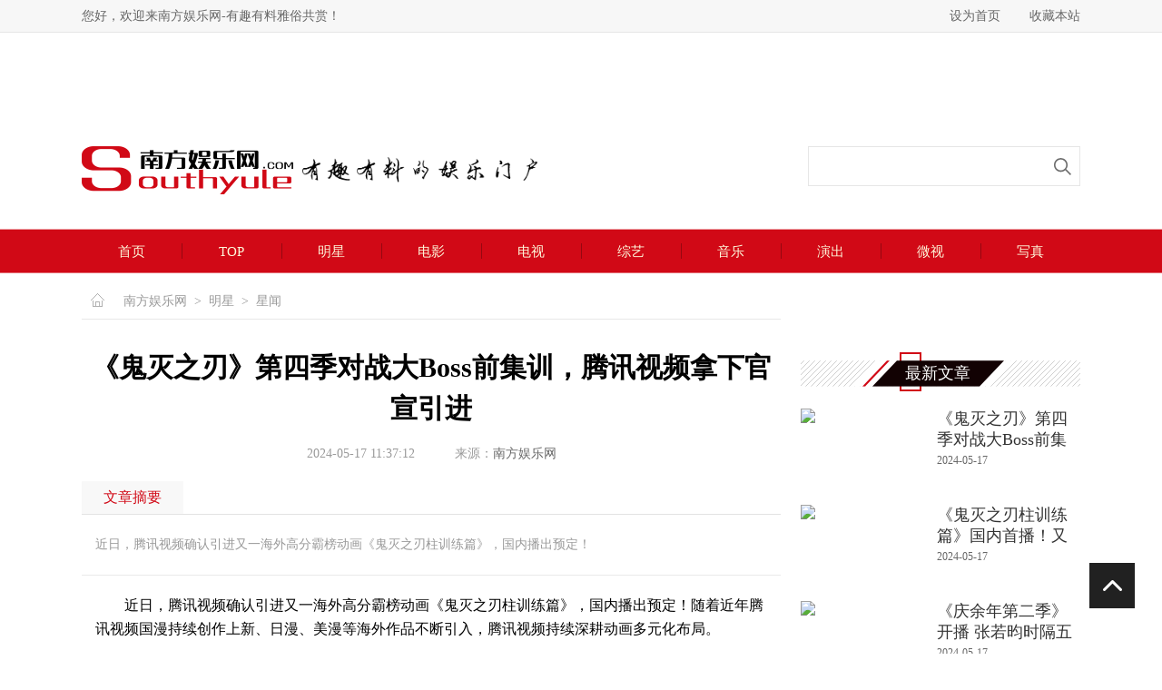

--- FILE ---
content_type: text/html
request_url: http://www.southyule.com/star/2024-05-17/56293.html
body_size: 15690
content:
<!doctype html>
<html>
<head>
<meta charset="utf-8">
<title>《鬼灭之刃》第四季对战大Boss前集训，腾讯视频拿下官宣引进 - 明星 - 南方娱乐网</title>

<meta name="keywords" content="鬼灭之刃" />
<meta name="description" content="近日，腾讯视频确认引进又一海外高分霸榜动画《鬼灭之刃柱训练篇》，国内播出预定！" />
<link href="/css/base.css" rel="stylesheet" type="text/css">
<link href="/css/main.css" rel="stylesheet" type="text/css">
<script type="text/javascript" src="/js/jquery-1.8.1.min.js"></script>
<script type="text/javascript" src="/js/jquery.SuperSlide.2.1.1.js"></script>
<SCRIPT LANGUAGE="JavaScript">
function mobile_device_detect(url)
{

        var thisOS=navigator.platform;

        var os=new Array("iPhone","iPod","iPad","android","Nokia","SymbianOS","Symbian","Windows Phone","Phone","Linux armv71","MAUI","UNTRUSTED/1.0","Windows CE","BlackBerry","IEMobile");

 for(var i=0;i<os.length;i++)
        {

 if(thisOS.match(os[i]))
        {   
  window.location=url;
 }
  
 }


 //因为相当部分的手机系统不知道信息,这里是做临时性特殊辨认
 if(navigator.platform.indexOf('iPad') != -1)
        {
  window.location=url;
 }

 //做这一部分是因为Android手机的内核也是Linux
 //但是navigator.platform显示信息不尽相同情况繁多,因此从浏览器下手，即用navigator.appVersion信息做判断
  var check = navigator.appVersion;

  if( check.match(/linux/i) )
          {
   //X11是UC浏览器的平台 ，如果有其他特殊浏览器也可以附加上条件
   if(check.match(/mobile/i) || check.match(/X11/i))
                 {
   window.location=url;
   }  
 }

 //类in_array函数
 Array.prototype.in_array = function(e)
 {
  for(i=0;i<this.length;i++)
  {
   if(this[i] == e)
   return true;
  }
  return false;
 }
} 

mobile_device_detect("http://m.southyule.com//star/2024-05-17/56293.html");

</SCRIPT>	
<script>
(function(){
    var bp = document.createElement('script');
    var curProtocol = window.location.protocol.split(':')[0];
    if (curProtocol === 'https'){
   bp.src = 'https://zz.bdstatic.com/linksubmit/push.js';
  }
  else{
  bp.src = 'http://push.zhanzhang.baidu.com/push.js';
  }
    var s = document.getElementsByTagName("script")[0];
    s.parentNode.insertBefore(bp, s);
})();
</script>
</head>

<body>
<div style="display:none"><script>
(function(){
   var src = (document.location.protocol == "http:") ? "http://js.passport.qihucdn.com/11.0.1.js?b94e660b1f9e17f21757cf0d588be5d2":"https://jspassport.ssl.qhimg.com/11.0.1.js?b94e660b1f9e17f21757cf0d588be5d2";
   document.write('<script src="' + src + '" id="sozz"></script>');
})();
</script></div>
  <script type="text/javascript">

function SetHome(obj,url){
    try{
        obj.style.behavior='url(#default#homepage)';
       obj.setHomePage(url);
   }catch(e){
       if(window.netscape){
          try{
              netscape.security.PrivilegeManager.enablePrivilege("UniversalXPConnect");
         }catch(e){
              alert("抱歉，此操作被浏览器拒绝！nn请在浏览器地址栏输入“about:config”并回车然后将[signed.applets.codebase_principal_support]设置为'true'");
          }
       }else{
        alert("抱歉，您所使用的浏览器无法完成此操作。您需要手动将【"+url+"】设置为首页。");
       }
  }
}
 
function AddFavorite(title, url) {
  try {
      window.external.addFavorite(url, title);
  }
catch (e) {
     try {
       window.sidebar.addPanel(title, url, "");
    }
     catch (e) {
         alert("抱歉，您所使用的浏览器无法完成此操作。加入收藏失败，请使用Ctrl+D进行添加");
     }
  }
}
</script>
 <script>
var _hmt = _hmt || [];
(function() {
  var hm = document.createElement("script");
  hm.src = "//hm.baidu.com/hm.js?6c7e9c06bd55253deda59b23f572f29b";
  var s = document.getElementsByTagName("script")[0]; 
  s.parentNode.insertBefore(hm, s);
})();
</script> 
  
    <div class="header">
        <div class="header-top">
            <div class="wrap clearfix">
                <div class="fl head-top-fl">您好，欢迎来南方娱乐网-有趣有料雅俗共赏！</div>
                <div class="fr head-top-fr">
                 <a href="javascript:void(0);" onclick="SetHome(this,'http://www.******.com');">设为首页</a>
<a href="javascript:void(0);" onclick="AddFavorite('我的网站',location.href)">收藏本站</a>
                </div>
            </div>
        </div>
        <div class="header-log">
            <div class="wrap">
                <div class="head-advert"><a href='/e/public/ClickAd?adid=4' target=_blank><img src='http://www.southyule.com/d/file/p/2017-10-10/735cc3584e5d246c485d625ec4778c69.png' border=0 width='1100' height='80' alt=''></a></div>
                <div class="head-cont clearfix">
                    <div class="head-logo fl" title="有趣有料的娱乐门户"><a href="/" class="logo" title="logo"><img src="/images/logo.png"></a><span><img src="/images/idx-logo.png"></span></div>
                    <div class="head-search fr">
                    <!--<form action="/e/search/index.php" method="post" name="searchform">
<input type="hidden" name="tempid" value="1" />    
<input type="hidden" name="classid" value="1,2,3,4,5,6,7">    
<input type="hidden" name="show" value="title,newstext,ftitle" />
<input name="keyboard" type="text"  class="txt-search" />
<input type="Submit" name="Submit" value=""  class="icon-search"/>
</form>-->
                      <form action="/e/sch/index.php" method="get" name="schform" id="schform">
          <input name="keyboard" type="text" class="txt-search" id="keyboard" size="30">
          <input type="submit" name="Submit" value="" class="icon-search">
</form>  
                    </div>
                    
                </div>
            </div>
        </div>
    </div>
    <!--header end-->
    <div class="nav">
        <div class="wrap">
            <ul class="nav-ul">
                <li><a href="/">首页</a></li>
                <li><a href="/top/">TOP</a></li>
                <li><a href="/star/">明星</a></li>
                <li><a href="/film/">电影</a></li>
                <li><a href="/TV/">电视</a></li>
                <li><a href="/TV/">综艺</a></li>
                <li><a href="/music/">音乐</a></li>
                <li><a href="/music/">演出</a></li>
                <li><a href="/perspective/">微视</a></li>
                <li><a href="/photo/">写真</a></li>
            </ul>
        </div>
    </div>
    <!--nav end-->
    

<div class="inpage">
  <div class="wrap clearfix">
    <div class="inpage-fl fl">
      <div class="map"> <a href="/">南方娱乐网</a>&nbsp;<i>></i>&nbsp;<a href="/star/">明星</a>&nbsp;<i>></i>&nbsp;<a href="/star/4/">星闻</a> </div>
      <div class="inpage-cont">
        <div class="news-list-info">
          <div class="news-ltif-top">
            <h1 class="title">《鬼灭之刃》第四季对战大Boss前集训，腾讯视频拿下官宣引进</h1>
            <p class="title-sml"> <span class="data">2024-05-17 11:37:12</span> <span>来源：<a href='http://www.southyule.com/' target=_blank>南方娱乐网</a></span> </p>
          </div>
          <div class="news-ltif-zy">
            <div class="title">
              <p class="tit-z">文章摘要</p>
            </div>
            <div class="news-cont">
              <p class="title">近日，腾讯视频确认引进又一海外高分霸榜动画《鬼灭之刃柱训练篇》，国内播出预定！</p>
              <div class="news-info"> <p>　　近日，腾讯视频确认引进又一海外高分霸榜动画《鬼灭之刃柱训练篇》，国内播出预定！随着近年腾讯视频国漫持续创作上新、日漫、美漫等海外作品不断引入，腾讯视频持续深耕动画多元化布局。</p>
<p style="TEXT-ALIGN: center"><img alt="微信图片_20240517101334" src="http://img.southyule.com/d/file/star/4/2024-05-17/335dac99b65ae2729c9e20e9a1027fd4.jpeg" _src="https://pic.wangmei360.com/upimg/202405/956-ff240172e1c7450050adad197f22b49c.jpeg" /></p>
<p>　　风靡全球的动画神作《鬼灭之刃》开播以来人气居高不下，不但为沉寂良久的少年热血番作品成功&ldquo;翻红&rdquo;，细腻的家族温情线设定也引起观众广泛共鸣，日本电视平均收视率超过8%，这般口碑与收视双丰收的好成绩，不负日本国民动漫之名。动画中不论是酣畅淋漓的近战，还是写实与想象相融的浮世绘特效，画面细节始终保持着较高水准，每一季都称得上是完成度一流的作品。最新季《鬼灭之刃柱训练篇》延续《刀匠村篇》的故事，击败上玄之肆&middot;半天狗后，炭治郎与鬼杀队成员与大boss鬼舞辻无惨一战避无可避，为能与之抗衡，参加了由最高等级剑士「柱」所举办的魔鬼训练，这一季的故事和挑战就由此展开。腾讯视频满足鬼灭迷追番需求，引进最新动画内容及时更新，期待已久的战斗即将上演！</p>
<p>　　腾讯视频近两年持续引进多部海外优秀作品，站内新番、经典佳作时不时上新、追更给了动漫迷们满满惊喜。今年3月引入国内的经典热血动画《火影忍者疾风传》全网独播，腾讯视频以多样的运营玩法唤回不少观众的&ldquo;青春回忆&rdquo;。以热爱为引，口碑为线，腾讯视频4月更上线了专属&ldquo;追番&rdquo;2D页卡，集结了近期热播的经典日漫《火影忍者》《咒术回战》等多部IP，同时汇集了《镖人》《强风吹拂》等海内外豆瓣高分动漫，大大丰富了动漫用户的追番库存，为漫迷们开启一场沉浸式动漫巡游。</p>
<p>　　腾讯视频一直以来厚植动漫行业，致力于搭建动画多元化布局。此次引进《鬼灭之刃柱训练篇》在国内播出，亦是从用户需求着眼，坚持创作、开发、引进更丰富的动漫作品，力求源源不断供应高品质内容。未来，腾讯视频也将专注于持续提升用户追番体验，带来更多海、内外的精品内容。</p> </div>
            </div>
            <div class="anthor">(责任编辑：<a href='mailto:'>吴丰丰</a>)</div>
          </div>
          <div class="news-ltif-bot clearfix">
            <div class="bot-fl fl"> 关键词：<a href="#" class="btn-key" target="_blank">鬼灭之刃</a> </div>
            <div class="bot-fr fr">
              <div class="bdsharebuttonbox"> <b>分享到：</b><a href="#" class="bds_weixin" data-cmd="weixin" title="分享到微信"></a><a href="#" class="bds_tsina" data-cmd="tsina" title="分享到新浪微博"></a><a href="#" class="bds_qzone" data-cmd="qzone" title="分享到QQ空间"></a><a href="#" class="bds_tqq" data-cmd="tqq" title="分享到腾讯微博"></a></div>
              <script>window._bd_share_config={"common":{"bdSnsKey":{},"bdText":"","bdMini":"2","bdMiniList":false,"bdPic":"","bdStyle":"0","bdSize":"16"},"share":{}};with(document)0[(getElementsByTagName('head')[0]||body).appendChild(createElement('script')).src='http://bdimg.share.baidu.com/static/api/js/share.js?v=89860593.js?cdnversion='+~(-new Date()/36e5)];</script> 
            </div>
          </div>
          <div class="pagelist-info">
            <div class="pagelist"> </div>
          </div>
        </div>
        <!--文章内容 end-->
        <div class="inpage-like">
          <div class="inpage-title">
            <div class="inpage-title-t">
              <p class="tit-name" title="猜你喜欢"></p>
            </div>
            <p class="tit-bor" title="底部横条"></p>
          </div>
          <div class="inpage-like-cont">
            <ul class="idx-stills-ul">
              <li>
                                    <a href="/TV/2024-05-17/56292.html" target="_blank" >
                                        <div class="d-img"><img src="http://img.southyule.com/d/file/TV/1/2024-05-17/7f7d4c2b4872974de8cada8bf0e093f8.jpeg"></div>
                                        <div class="d-cont">《鬼灭之刃柱训练篇》国内首播</div>
                                    </a>
                                </li>            </ul>
          </div>
        </div>
        <!--猜你喜欢 end-->
        <div class="inpage-star-hot">
          <div class="idx-ifmtn"> <span class="name">明星热点</span> <i class="icon-bor"></i> </div>
          <div class="idx-star-hot">
            <dl class="ipg-star-dl clearfix">
               <dt class="dt-img fl"><a href="/star/2024-05-17/56293.html" target="_blank" ><img src="http://img.southyule.com/d/file/star/4/2024-05-17/335dac99b65ae2729c9e20e9a1027fd4.jpeg" /></a></dt>
                                <dd class="dd-cont fl">
                                    <a href="/star/2024-05-17/56293.html" target="_blank" >
                                        <h2 class="title">《鬼灭之刃》第四季对战大Boss前集训，腾讯视频拿下官宣引进</h2>
                                    </a>
                                    <p class="txt">
                                        近日，腾讯视频确认引进又一海外高分霸榜动画《鬼灭之刃柱训练篇》，国内播出预定！
                                    </p>              <ul class="idx-icon-ul idx-icon-ul5">
                 <li>
                                    <a href="/star/2024-05-17/56289.html" target="_blank" >
                                        <span class="tit">李翊君《诺言》再翻红 邀歌迷网络对唱</span>
                                    </a>
                                </li> <li>
                                    <a href="/star/2024-05-16/56287.html" target="_blank" >
                                        <span class="tit">铁齿铜牙的儿子竟是王自健</span>
                                    </a>
                                </li> <li>
                                    <a href="/star/2024-05-16/56286.html" target="_blank" >
                                        <span class="tit">HYBE跻身韩国大企业集团 开创娱乐业先河</span>
                                    </a>
                                </li>              </ul>
              </dd>
            </dl>
          </div>
        </div>
        <!--明星热点 end-->
        <div class="inpage-join">
          <div class="idx-ifmtn"> <span class="name">娱乐聚焦</span> <i class="icon-bor"></i> </div>
          <div class="inpage-join-cont">
            <ul class="inpage-tab">
              <li class="active"><span class="btn-t">明星</span></li>
              <li><span class="btn-t">电影</span></li>
              <li><span class="btn-t">电视</span></li>
              <li><span class="btn-t">综艺</span></li>
              <li><span class="btn-t">音乐</span></li>
            </ul>
            <div class="inpage-tab-ct">
              <div class="ipg-tab-c tab-0" style="display: block;">
                <div class="idx-join-star ipg-star-dl ipg-join-dl clearfix">
                  <div class="bd dt-img fl">
                    <ul>
                       <li>
                                                    <a href="/star/2024-05-17/56293.html"><img src="http://img.southyule.com/d/file/star/4/2024-05-17/335dac99b65ae2729c9e20e9a1027fd4.jpeg" /></a>
                                                </li> <li>
                                                    <a href="/star/2024-05-17/56289.html"><img src="http://img.southyule.com/d/file/star/4/2024-05-17/918a0fa58245ccbdf6f441e2a8c55f12.jpeg" /></a>
                                                </li> <li>
                                                    <a href="/star/2024-05-16/56287.html"><img src="http://img.southyule.com/d/file/star/4/2024-05-16/13b24d94da77916d053c0ae35fb30b6f.jpeg" /></a>
                                                </li> <li>
                                                    <a href="/star/2024-05-16/56286.html"><img src="http://img.southyule.com/d/file/star/3/2024-05-16/94a477b4c0f987a7c6b34779b2d6a0fa.jpg" /></a>
                                                </li> <li>
                                                    <a href="/star/2024-05-16/56285.html"><img src="http://img.southyule.com/d/file/star/3/2024-05-16/2eb42505392cfc4de52a38a7e0c440d6.jpg" /></a>
                                                </li> <li>
                                                    <a href="/star/2024-05-16/56284.html"><img src="http://img.southyule.com/d/file/star/3/2024-05-16/2f95e98f9314be29e74cf70306d6c57d.png" /></a>
                                                </li>                    </ul>
                  </div>
                  <div class="hd dd-cont fl">
                    <ul class="idx-icon-ul idx-icon-ul4">
                       <li>
                                    <a href="/star/2024-05-17/56293.html" target="_blank" >
                                        <span class="tit">《鬼灭之刃》第四季对战大Boss前集训，腾讯视频拿下官宣</span>
                                    </a>
                                </li> <li>
                                    <a href="/star/2024-05-17/56289.html" target="_blank" >
                                        <span class="tit">李翊君《诺言》再翻红 邀歌迷网络对唱</span>
                                    </a>
                                </li> <li>
                                    <a href="/star/2024-05-16/56287.html" target="_blank" >
                                        <span class="tit">铁齿铜牙的儿子竟是王自健</span>
                                    </a>
                                </li> <li>
                                    <a href="/star/2024-05-16/56286.html" target="_blank" >
                                        <span class="tit">HYBE跻身韩国大企业集团 开创娱乐业先河</span>
                                    </a>
                                </li> <li>
                                    <a href="/star/2024-05-16/56285.html" target="_blank" >
                                        <span class="tit">他俩可真的太甜蜜了！ Rain晒下厨视频 老婆金泰希掌镜</span>
                                    </a>
                                </li> <li>
                                    <a href="/star/2024-05-16/56284.html" target="_blank" >
                                        <span class="tit">《她死了》《逆贫大叔》同时攻占电视电影屏幕的卞约汉</span>
                                    </a>
                                </li>                    </ul>
                  </div>
                </div>
              </div>
              <div class="ipg-tab-c tab-1">
                <div class="idx-join-film ipg-star-dl ipg-join-dl clearfix">
                  <div class="bd dt-img fl">
                    <ul>
                       <li>
                                                    <a href="/film/2024-05-16/56271.html"><img src="http://img.southyule.com/d/file/film/3/2024-05-16/b84003d9a658060d2095759a60193f26.jpeg" /></a>
                                                </li> <li>
                                                    <a href="/film/2024-05-16/56270.html"><img src="http://img.southyule.com/d/file/film/3/2024-05-16/329460fe2649fb95e85424be842098c4.png" /></a>
                                                </li> <li>
                                                    <a href="/film/2024-05-16/56269.html"><img src="http://img.southyule.com/d/file/film/3/2024-05-16/cc4f174b155686f6561b7d9a95783045.jpeg" /></a>
                                                </li> <li>
                                                    <a href="/film/2024-05-16/56268.html"><img src="http://img.southyule.com/d/file/film/3/2024-05-16/64f802c6160df4ec4b2b2156397900e9.jpeg" /></a>
                                                </li> <li>
                                                    <a href="/film/2024-05-16/56267.html"><img src="http://img.southyule.com/d/file/film/3/2024-05-16/fce1e50b161810bc6faf6d9930309eda.jpeg" /></a>
                                                </li> <li>
                                                    <a href="/film/2024-05-16/56264.html"><img src="http://img.southyule.com/d/file/film/1/2024-05-16/b3aca1506c5a62c1f0532cea94dd4e57.jpeg" /></a>
                                                </li>                    </ul>
                  </div>
                  <div class="hd dd-cont fl">
                    <ul class="idx-icon-ul idx-icon-ul4">
                       <li>
                                    <a href="/film/2024-05-16/56271.html" target="_blank" >
                                        <span class="tit">獭獭文化新作《烛月潮生》发概念海报 鸿蒙三部曲最终</span>
                                    </a>
                                </li> <li>
                                    <a href="/film/2024-05-16/56270.html" target="_blank" >
                                        <span class="tit">张腾发视频否认李溪芮向代驾扔拖鞋：是朋友误扔</span>
                                    </a>
                                </li> <li>
                                    <a href="/film/2024-05-16/56269.html" target="_blank" >
                                        <span class="tit">张静初回应凹学霸人设 自曝从小成绩很差是个标准的学</span>
                                    </a>
                                </li> <li>
                                    <a href="/film/2024-05-16/56268.html" target="_blank" >
                                        <span class="tit">张天爱落地戛纳后发现行李箱丢了 紧急发文求助网友</span>
                                    </a>
                                </li> <li>
                                    <a href="/film/2024-05-16/56267.html" target="_blank" >
                                        <span class="tit">欧阳娜娜工作室发声明辟谣  否认网传奖学金不存在</span>
                                    </a>
                                </li> <li>
                                    <a href="/film/2024-05-16/56264.html" target="_blank" >
                                        <span class="tit">电影《援藏日记》定档7月6日 一条哈达一生“燃灯”</span>
                                    </a>
                                </li>                    </ul>
                  </div>
                </div>
              </div>
              <div class="ipg-tab-c tab-2">
                <div class="idx-join-tv ipg-star-dl ipg-join-dl clearfix">
                  <div class="bd dt-img fl">
                    <ul>
                       <li>
                                                    <a href="/TV/2024-05-17/56292.html"><img src="http://img.southyule.com/d/file/TV/1/2024-05-17/7f7d4c2b4872974de8cada8bf0e093f8.jpeg" /></a>
                                                </li> <li>
                                                    <a href="/TV/2024-05-17/56291.html"><img src="http://img.southyule.com/d/file/TV/1/2024-05-17/ef9e9443a1c105cb50a82fcdd5b0a904.jpeg" /></a>
                                                </li> <li>
                                                    <a href="/TV/2024-05-17/56290.html"><img src="http://img.southyule.com/d/file/TV/1/2024-05-17/51d936709b049221f6c2b7f8aa3e045d.jpeg" /></a>
                                                </li> <li>
                                                    <a href="/TV/2024-05-17/56288.html"><img src="http://img.southyule.com/d/file/TV/1/2024-05-17/f9e34507b00e68d47efef63c8e01c53a.jpeg" /></a>
                                                </li> <li>
                                                    <a href="/TV/2024-05-16/56263.html"><img src="http://img.southyule.com/d/file/TV/1/2024-05-16/cb0478ab7a9ae0cf46a495f778f557ad.jpg" /></a>
                                                </li> <li>
                                                    <a href="/TV/2024-05-16/56259.html"><img src="http://img.southyule.com/d/file/TV/1/2024-05-16/4c61b32e151f9d45936fe2b8be795fe9.jpeg" /></a>
                                                </li>                    </ul>
                  </div>
                  <div class="hd dd-cont fl">
                    <ul class="idx-icon-ul idx-icon-ul4">
                      <ul class="idx-icon-ul idx-icon-ul4">
                         <li>
                                    <a href="/TV/2024-05-17/56292.html" target="_blank" >
                                        <span class="tit">《鬼灭之刃柱训练篇》国内首播！又一神作上了腾讯视频的</span>
                                    </a>
                                </li> <li>
                                    <a href="/TV/2024-05-17/56291.html" target="_blank" >
                                        <span class="tit">《庆余年第二季》开播 张若昀时隔五年稳操庆国权谋大</span>
                                    </a>
                                </li> <li>
                                    <a href="/TV/2024-05-17/56290.html" target="_blank" >
                                        <span class="tit">井柏然《新生》收官意难平 悲剧背后的社会情绪引共鸣</span>
                                    </a>
                                </li> <li>
                                    <a href="/TV/2024-05-17/56288.html" target="_blank" >
                                        <span class="tit">《破茧2》定档5月21日 中泰跨国奇爽悬疑剧即将开启</span>
                                    </a>
                                </li> <li>
                                    <a href="/TV/2024-05-16/56263.html" target="_blank" >
                                        <span class="tit">行业领军款全 4K 投影仪：优酷投影 Action 正式预售</span>
                                    </a>
                                </li> <li>
                                    <a href="/TV/2024-05-16/56259.html" target="_blank" >
                                        <span class="tit">优酷新剧《新生》圆满收官 陈雨贤精湛演技诠释多面陈</span>
                                    </a>
                                </li>                      </ul>
                    </ul>
                  </div>
                </div>
              </div>
              <div class="ipg-tab-c tab-3">
                <div class="idx-join-zy ipg-star-dl ipg-join-dl clearfix">
                  <div class="bd dt-img fl">
                    <ul>
                       <li>
                                                    <a href="/TV/2024-05-16/56262.html"><img src="http://img.southyule.com/d/file/TV/2/2024-05-16/f2a953f426469bcea27389bad3daa13f.png" /></a>
                                                </li> <li>
                                                    <a href="/TV/2024-05-16/56238.html"><img src="http://img.southyule.com/d/file/TV/2/2024-05-16/3046d5d499057b4da80c2d33f7ad3b77.jpeg" /></a>
                                                </li> <li>
                                                    <a href="/TV/2024-05-15/56175.html"><img src="http://img.southyule.com/d/file/TV/2/2024-05-15/a83915906ae92f0d0d989f24fbc2f5a9.png" /></a>
                                                </li> <li>
                                                    <a href="/TV/2024-05-14/56160.html"><img src="http://img.southyule.com/d/file/TV/2/2024-05-14/63ac94e8914fe6236e126a3bfd032dbf.png" /></a>
                                                </li> <li>
                                                    <a href="/TV/2024-05-14/56158.html"><img src="http://img.southyule.com/d/file/TV/2/2024-05-14/a2fa161578c0c802bdf0ae4c21e441ec.jpeg" /></a>
                                                </li> <li>
                                                    <a href="/TV/2024-05-14/56131.html"><img src="http://img.southyule.com/d/file/TV/2/2024-05-14/3d3284588207c668104e942fda71aa16.jpg" /></a>
                                                </li>                    </ul>
                  </div>
                  <div class="hd dd-cont fl">
                    <ul class="idx-icon-ul idx-icon-ul4">
                      <ul class="idx-icon-ul idx-icon-ul4">
                         <li>
                                    <a href="/TV/2024-05-16/56262.html" target="_blank" >
                                        <span class="tit">优酷综艺《怦然心动20岁》第四季艺人阵容官宣，5月21日</span>
                                    </a>
                                </li> <li>
                                    <a href="/TV/2024-05-16/56238.html" target="_blank" >
                                        <span class="tit">继《异人之下》“二壮”一角后，厘里成为国内首个拍摄真</span>
                                    </a>
                                </li> <li>
                                    <a href="/TV/2024-05-15/56175.html" target="_blank" >
                                        <span class="tit">口碑热度双丰收，《行进中的美丽中国》用动人影像共建绿</span>
                                    </a>
                                </li> <li>
                                    <a href="/TV/2024-05-14/56160.html" target="_blank" >
                                        <span class="tit">阵容强大！种梦音乐D.M.G进军综艺赛道 推出说唱节目《说</span>
                                    </a>
                                </li> <li>
                                    <a href="/TV/2024-05-14/56158.html" target="_blank" >
                                        <span class="tit">首档列车空间恋爱实验真人秀《轰隆隆隆遇见你》5.15开</span>
                                    </a>
                                </li> <li>
                                    <a href="/TV/2024-05-14/56131.html" target="_blank" >
                                        <span class="tit">朱丹《乘风2024》二公嗨爆全场 “甜姐”初体验展果敢</span>
                                    </a>
                                </li>                      </ul>
                    </ul>
                  </div>
                </div>
              </div>
              <div class="ipg-tab-c tab-4">
                <div class="idx-join-music ipg-star-dl ipg-join-dl clearfix">
                  <div class="bd dt-img fl">
                    <ul>
                       <li>
                                                    <a href="/music/2024-05-16/56261.html"><img src="http://img.southyule.com/d/file/music/2/2024-05-16/71f94a0905d848fca228be2ddb2c6983.png" /></a>
                                                </li> <li>
                                                    <a href="/music/2024-05-15/56237.html"><img src="http://img.southyule.com/d/file/music/8/2024-05-15/ca6d6ce1e69ee82589649550c6a5fe19.png" /></a>
                                                </li> <li>
                                                    <a href="/music/2024-05-14/56161.html"><img src="http://img.southyule.com/d/file/music/8/2024-05-14/b2424b6babcbc42eff2a9e42893e3706.jpeg" /></a>
                                                </li> <li>
                                                    <a href="/music/2024-05-14/56129.html"><img src="http://img.southyule.com/d/file/music/2/2024-05-14/91e28dc5efce79f427bbaa6dea2e3b61.jpg" /></a>
                                                </li> <li>
                                                    <a href="/music/2024-05-14/56128.html"><img src="http://img.southyule.com/d/file/music/2/2024-05-14/eee487137f373d70f1e5f5df34863308.jpg" /></a>
                                                </li> <li>
                                                    <a href="/music/2024-05-13/56108.html"><img src="http://img.southyule.com/d/file/music/7/2024-05-13/5e2a7fb7be525b8107aecb4ab40239de.jpeg" /></a>
                                                </li>                    </ul>
                  </div>
                  <div class="hd dd-cont fl">
                    <ul class="idx-icon-ul idx-icon-ul4">
                       <li>
                                    <a href="/music/2024-05-16/56261.html" target="_blank" >
                                        <span class="tit">抖音美好星球音乐节超强嘉宾阵容官宣，邀你6月1日奔赴音</span>
                                    </a>
                                </li> <li>
                                    <a href="/music/2024-05-15/56237.html" target="_blank" >
                                        <span class="tit">欧舒丹携手腾讯音乐浪潮榜，打造一场属于品牌与音乐的夏</span>
                                    </a>
                                </li> <li>
                                    <a href="/music/2024-05-14/56161.html" target="_blank" >
                                        <span class="tit">网易云音乐发起乐队新势力计划，技术、资源、流量助力新</span>
                                    </a>
                                </li> <li>
                                    <a href="/music/2024-05-14/56129.html" target="_blank" >
                                        <span class="tit">苏有朋巡演北京站经典重现 明星好友惊喜到场引追剧回</span>
                                    </a>
                                </li> <li>
                                    <a href="/music/2024-05-14/56128.html" target="_blank" >
                                        <span class="tit">蔡依林觉得泉州就像外婆家 一站式体验滴水兽传统技艺</span>
                                    </a>
                                </li> <li>
                                    <a href="/music/2024-05-13/56108.html" target="_blank" >
                                        <span class="tit">网易云音乐第六季星辰集创作营，陈珊妮、陈建骐等联袂传</span>
                                    </a>
                                </li>                    </ul>
                  </div>
                </div>
              </div>
            </div>
          </div>
        </div>
        <!--娱乐聚焦 end-->
        
      </div>
    </div>
    <div class="inpage-fr fr">
                <div class="inpage-fr-advt"><a href='/e/public/ClickAd?adid=3' target=_blank><img src='http://www.southyule.com/d/file/p/2016-08-07/c05848f38a6433615642b104f25044a9.jpg' border=0 width='308' height='272' alt=''></a></div>
                <div class="inpage-news">
                    <div class="inpage-fr-tit"><span class="name">最新文章</span></div>
                    <div class="inpage-news-cont">
                      <ul class="idx-list-picul">
                             <li>
                              <a href="/star/2024-05-17/56293.html" target="_blank" >
                                  <dl class="list-dl">
                                      <dt class="dt-img fl"><img src="http://img.southyule.com/d/file/star/4/2024-05-17/335dac99b65ae2729c9e20e9a1027fd4.jpeg" /></dt>
                                      <dd class="dd-cont fl">
                                          <h4 class="tit">《鬼灭之刃》第四季对战大Boss前集训，腾讯视</h4>
                                          <span class="cont">2024-05-17</span>
                                      </dd>
                                  </dl>
                              </a>
                          </li>   <li>
                              <a href="/TV/2024-05-17/56292.html" target="_blank" >
                                  <dl class="list-dl">
                                      <dt class="dt-img fl"><img src="http://img.southyule.com/d/file/TV/1/2024-05-17/7f7d4c2b4872974de8cada8bf0e093f8.jpeg" /></dt>
                                      <dd class="dd-cont fl">
                                          <h4 class="tit">《鬼灭之刃柱训练篇》国内首播！又一神作上了</h4>
                                          <span class="cont">2024-05-17</span>
                                      </dd>
                                  </dl>
                              </a>
                          </li>   <li>
                              <a href="/TV/2024-05-17/56291.html" target="_blank" >
                                  <dl class="list-dl">
                                      <dt class="dt-img fl"><img src="http://img.southyule.com/d/file/TV/1/2024-05-17/ef9e9443a1c105cb50a82fcdd5b0a904.jpeg" /></dt>
                                      <dd class="dd-cont fl">
                                          <h4 class="tit">《庆余年第二季》开播 张若昀时隔五年稳操</h4>
                                          <span class="cont">2024-05-17</span>
                                      </dd>
                                  </dl>
                              </a>
                          </li>   <li>
                              <a href="/TV/2024-05-17/56290.html" target="_blank" >
                                  <dl class="list-dl">
                                      <dt class="dt-img fl"><img src="http://img.southyule.com/d/file/TV/1/2024-05-17/51d936709b049221f6c2b7f8aa3e045d.jpeg" /></dt>
                                      <dd class="dd-cont fl">
                                          <h4 class="tit">井柏然《新生》收官意难平 悲剧背后的社会</h4>
                                          <span class="cont">2024-05-17</span>
                                      </dd>
                                  </dl>
                              </a>
                          </li>   <li>
                              <a href="/star/2024-05-17/56289.html" target="_blank" >
                                  <dl class="list-dl">
                                      <dt class="dt-img fl"><img src="http://img.southyule.com/d/file/star/4/2024-05-17/918a0fa58245ccbdf6f441e2a8c55f12.jpeg" /></dt>
                                      <dd class="dd-cont fl">
                                          <h4 class="tit">李翊君《诺言》再翻红 邀歌迷网络对唱</h4>
                                          <span class="cont">2024-05-17</span>
                                      </dd>
                                  </dl>
                              </a>
                          </li>                      </ul>
                    </div>
                </div>
                <div class="inpage-hot">
                    <div class="inpage-fr-tit"><span class="name">热门文章</span></div>
                    <div class="idx-star-frc inpage-hot-cont">
                                             <div class="fr-top">
                            <a href="/top/2024-04-19/55178.html" target="_blank" >
                                <dl class="idx-star-frcdl">
                                    <dt class="dt-img"><img src="https://appimg.dzwww.com/share/2024/04/18/013f65045a9b963.jpg" title="“后流量时代”，国乐顶流们在想什么" /></dt>
                                    <dd class="dd-cont">
                                        <span class="name">“后流量时代”，国乐顶流们在想什么</span>
                                        <span class="txt"></span>
                                    </dd>
                                </dl>
                            </a>
                        </div>                                        
                            

                        <div class="fr-news">
                            <ul class="idx-icon-ul idx-icon-ul1">
                                <li>
                                    <a href="/top/2018-10-15/22211.html" target="_blank" >
                                        <span class="tit">金鹰节李易峰获“观众喜爱男演员”“最具人气男演</span>
                                    </a>
                                </li> <li>
                                    <a href="/top/2017-06-23/11204.html" target="_blank" >
                                        <span class="tit">拍戏现场沙土飞扬 景甜穿男装“顶风”开工</span>
                                    </a>
                                </li> <li>
                                    <a href="/top/2017-05-22/10553.html" target="_blank" >
                                        <span class="tit">景甜长裙细腰气质出众 满分诠释少女系优雅</span>
                                    </a>
                                </li> <li>
                                    <a href="/top/2019-07-09/28306.html" target="_blank" >
                                        <span class="tit">中国第一代娱记谈刘德华：没有记者会不喜欢他</span>
                                    </a>
                                </li> <li>
                                    <a href="/top/2017-05-25/10649.html" target="_blank" >
                                        <span class="tit">黄小蕾控诉迪士尼工作人员 园区暂未公开回应当事</span>
                                    </a>
                                </li> <li>
                                    <a href="/top/2017-06-05/10824.html" target="_blank" >
                                        <span class="tit">王丽坤玩起变装游戏，百变女侠霸气登场</span>
                                    </a>
                                </li> <li>
                                    <a href="/top/2017-06-27/11282.html" target="_blank" >
                                        <span class="tit">满屏长腿称霸夏天 马思纯机场演绎freestyle</span>
                                    </a>
                                </li> <li>
                                    <a href="/top/2017-06-27/11288.html" target="_blank" >
                                        <span class="tit">陈都灵曝全新时尚街拍 诠释元气少女风</span>
                                    </a>
                                </li> <li>
                                    <a href="/top/2017-06-28/11312.html" target="_blank" >
                                        <span class="tit">07快男再聚首晒合照 张远表情亮了</span>
                                    </a>
                                </li> <li>
                                    <a href="/top/2017-04-24/10032.html" target="_blank" >
                                        <span class="tit">王燕阳带你玩转黄小厨市集!素颜上阵助力嫣然天使</span>
                                    </a>
                                </li> <li>
                                    <a href="/top/2017-06-26/11246.html" target="_blank" >
                                        <span class="tit">何润东夏日写真魅力多变 黑色蕾丝透视西装性感吸</span>
                                    </a>
                                </li>                            </ul>
                        </div>
                    </div>
                </div>
                <div class="inpage-ido">
                    <div class="inpage-fr-tit"><span class="name">韩娱偶像</span></div>
                    <div class="idx-lgrmd-cont">
                        <div class="idx-lgrmd-slide">
                            <div class="bd">
                                <ul>
                       
                                         <li class="slide-li">
                                        <div class="idx-larmd-di clearfix">
                                <a href="/star/2024-05-16/56286.html" target="_blank" >
                                                <dl>
                                                
                                                    <div class="t-img"><img src="http://img.southyule.com/d/file/star/3/2024-05-16/94a477b4c0f987a7c6b34779b2d6a0fa.jpg" title="HYBE跻身韩国大企业集团 开创娱乐业先河" /></div>
                                                    <div class="c-txt">
                                                        <span class="name">HYBE跻身韩国大企业集团 开创娱乐业先河</span>
                                                    </div>
                                                </dl>
                                            </a> <a href="/star/2024-05-16/56285.html" target="_blank" >
                                                <dl>
                                                
                                                    <div class="t-img"><img src="http://img.southyule.com/d/file/star/3/2024-05-16/2eb42505392cfc4de52a38a7e0c440d6.jpg" title="他俩可真的太甜蜜了！ Rain晒下厨视频 老婆金泰希掌镜" /></div>
                                                    <div class="c-txt">
                                                        <span class="name">他俩可真的太甜蜜了！ Rain晒下厨视频 老婆金泰希</span>
                                                    </div>
                                                </dl>
                                            </a> <a href="/star/2024-05-16/56284.html" target="_blank" >
                                                <dl>
                                                
                                                    <div class="t-img"><img src="http://img.southyule.com/d/file/star/3/2024-05-16/2f95e98f9314be29e74cf70306d6c57d.png" title="《她死了》《逆贫大叔》同时攻占电视电影屏幕的卞约汉，宿醉隔天作客张度妍节目展现反差萌" /></div>
                                                    <div class="c-txt">
                                                        <span class="name">《她死了》《逆贫大叔》同时攻占电视电影屏幕的</span>
                                                    </div>
                                                </dl>
                                            </a> <a href="/star/2024-05-16/56283.html" target="_blank" >
                                                <dl>
                                                
                                                    <div class="t-img"><img src="http://img.southyule.com/d/file/star/3/2024-05-16/07d3ffa2ffa9e99fd30846601c20003f.png" title="天使栋旭李栋旭被后辈花式吹捧手术还好吗MBTI SEXY，招架不住要森77" /></div>
                                                    <div class="c-txt">
                                                        <span class="name">天使栋旭李栋旭被后辈花式吹捧手术还好吗MBTI S</span>
                                                    </div>
                                                </dl>
                                            </a>
                                        </div>
                                    </li><li class="slide-li">
                                        <div class="idx-larmd-di clearfix">
                                <a href="/star/2024-05-16/56282.html" target="_blank" >
                                                <dl>
                                                
                                                    <div class="t-img"><img src="http://img.southyule.com/d/file/star/3/2024-05-16/956c748dc2f46efb3c8f4f0a2e34db0f.png" title="《非常律师禹英祦》《绝佳的解决士》姜其永哥哥逝世，享年44岁" /></div>
                                                    <div class="c-txt">
                                                        <span class="name">《非常律师禹英祦》《绝佳的解决士》姜其永哥哥</span>
                                                    </div>
                                                </dl>
                                            </a> <a href="/star/2024-05-16/56281.html" target="_blank" >
                                                <dl>
                                                
                                                    <div class="t-img"><img src="http://img.southyule.com/d/file/star/3/2024-05-16/c0c00fdb070a153681164a0828754fe0.png" title="《马铃薯研究所》李先彬搭配姜泰吾展开山谷中的恶意罗曼史！" /></div>
                                                    <div class="c-txt">
                                                        <span class="name">《马铃薯研究所》李先彬搭配姜泰吾展开山谷中的</span>
                                                    </div>
                                                </dl>
                                            </a> <a href="/star/2024-05-16/56280.html" target="_blank" >
                                                <dl>
                                                
                                                    <div class="t-img"><img src="http://img.southyule.com/d/file/star/3/2024-05-16/2e4284de40a69abbd4559b917496ec42.png" title="孙锡久、韩志旼、李正垠有望出演《耀眼》导演新剧《比天堂还美丽》，金惠子已确定出演！" /></div>
                                                    <div class="c-txt">
                                                        <span class="name">孙锡久、韩志旼、李正垠有望出演《耀眼》导演新</span>
                                                    </div>
                                                </dl>
                                            </a> <a href="/star/2024-05-16/56279.html" target="_blank" >
                                                <dl>
                                                
                                                    <div class="t-img"><img src="http://img.southyule.com/d/file/star/3/2024-05-16/06c417cc6373e62496027feaee531295.png" title="NCT成员MARK的新曲《200》MV预告视频公开后引发热议" /></div>
                                                    <div class="c-txt">
                                                        <span class="name">NCT成员MARK的新曲《200》MV预告视频公开后引发</span>
                                                    </div>
                                                </dl>
                                            </a>
                                        </div>
                                    </li>                                                                             

                                </ul>
                            </div>
                            <div class="hd">
                                <ul>
                                    <li class="on"></li>
                                    <li></li>
                                </ul>
                            </div>
                        </div>
                    </div>
                </div>
                <div class="inpage-gosp">
                    <div class="inpage-fr-tit"><span class="name">明星八卦</span></div>
                    <div class="inpage-gosp-cont">
                        <ul class="idx-icon-ul idx-icon-ul1">
<li>
                                <span class="tit title">《鬼灭之刃》第四季对战大Boss前集训，腾讯视频拿</span>
                                <div class="idx-list-picul idx-gosp-news idx-gosp-news1">
                                  <a href="/star/2024-05-17/56293.html" target="_blank" >
                                      <dl class="list-dl">
                                          <dt class="dt-img fl"><img src="http://img.southyule.com/d/file/star/4/2024-05-17/335dac99b65ae2729c9e20e9a1027fd4.jpeg" /></dt>
                                          <dd class="dd-cont fl">
                                              <h4 class="tit2">《鬼灭之刃》第四季对战大Boss前集训，腾讯视频拿</h4>
                                              <span class="cont">近日，腾讯视频确认引进又一海外高分霸榜动画《鬼灭之刃柱训练篇》，国内播出预定！</span>
                                          </dd>
                                      </dl>
                                  </a>
                                </div>
                            </li><li>
                                <span class="tit title">李翊君《诺言》再翻红 邀歌迷网络对唱</span>
                                <div class="idx-list-picul idx-gosp-news idx-gosp-news2">
                                  <a href="/star/2024-05-17/56289.html" target="_blank" >
                                      <dl class="list-dl">
                                          <dt class="dt-img fl"><img src="http://img.southyule.com/d/file/star/4/2024-05-17/918a0fa58245ccbdf6f441e2a8c55f12.jpeg" /></dt>
                                          <dd class="dd-cont fl">
                                              <h4 class="tit2">李翊君《诺言》再翻红 邀歌迷网络对唱</h4>
                                              <span class="cont">「情歌传唱天后」李翊君唱红无数经典好歌，《沙漠寂寞》、《雨蝶》、《萍聚》、《风中的承诺》等皆为传唱一时的歌曲，近日她的《诺言》在各大网络平台掀起传唱风潮</span>
                                          </dd>
                                      </dl>
                                  </a>
                                </div>
                            </li><li>
                                <span class="tit title">铁齿铜牙的儿子竟是王自健</span>
                                <div class="idx-list-picul idx-gosp-news idx-gosp-news3">
                                  <a href="/star/2024-05-16/56287.html" target="_blank" >
                                      <dl class="list-dl">
                                          <dt class="dt-img fl"><img src="http://img.southyule.com/d/file/star/4/2024-05-16/13b24d94da77916d053c0ae35fb30b6f.jpeg" /></dt>
                                          <dd class="dd-cont fl">
                                              <h4 class="tit2">铁齿铜牙的儿子竟是王自健</h4>
                                              <span class="cont">王自健是谁大家都不陌生，他曾经的《今晚80后脱口秀》成为了一代人的青春回忆，超前的思想加上犀利的表达，对那时的电视圈造成了不小的冲击。</span>
                                          </dd>
                                      </dl>
                                  </a>
                                </div>
                            </li><li>
                                <span class="tit title">2024优酷片单发布，耐飞内容版图新布局蓄势待发</span>
                                <div class="idx-list-picul idx-gosp-news idx-gosp-news4">
                                  <a href="/star/2024-05-16/56265.html" target="_blank" >
                                      <dl class="list-dl">
                                          <dt class="dt-img fl"><img src="http://img.southyule.com/d/file/star/4/2024-05-16/6977e5a3350b7f42d819f153018d2b7e.jpeg" /></dt>
                                          <dd class="dd-cont fl">
                                              <h4 class="tit2">2024优酷片单发布，耐飞内容版图新布局蓄势待发</h4>
                                              <span class="cont">5月15日，2024阿里大文娱商业春季云发布启动，释放剧集、综艺、泛文娱、影演等200部精品内容。</span>
                                          </dd>
                                      </dl>
                                  </a>
                                </div>
                            </li><li>
                                <span class="tit title">优酷春季片单重磅发布，携多部大剧彰显内容营销战</span>
                                <div class="idx-list-picul idx-gosp-news idx-gosp-news5">
                                  <a href="/star/2024-05-15/56174.html" target="_blank" >
                                      <dl class="list-dl">
                                          <dt class="dt-img fl"><img src="http://img.southyule.com/d/file/star/4/2024-05-15/e7948511041193d557bf1fd0c0a0b5e6.png" /></dt>
                                          <dd class="dd-cont fl">
                                              <h4 class="tit2">优酷春季片单重磅发布，携多部大剧彰显内容营销战</h4>
                                              <span class="cont">在数字化浪潮与内容消费升级的双重驱动下，优酷重磅发布2024年春季片单，向业界展示了其在剧集领域的深厚实力与创新精神。</span>
                                          </dd>
                                      </dl>
                                  </a>
                                </div>
                            </li><li>
                                <span class="tit title">《与凤行》《苍兰诀》作者九鹭非香快手直播，分享</span>
                                <div class="idx-list-picul idx-gosp-news idx-gosp-news6">
                                  <a href="/star/2024-05-14/56166.html" target="_blank" >
                                      <dl class="list-dl">
                                          <dt class="dt-img fl"><img src="http://img.southyule.com/d/file/star/4/2024-05-14/85bc26f2056f169eac5d42f486402081.png" /></dt>
                                          <dd class="dd-cont fl">
                                              <h4 class="tit2">《与凤行》《苍兰诀》作者九鹭非香快手直播，分享</h4>
                                              <span class="cont">从令无数人“上头”的《苍兰诀》，到开辟“仙侠新赛道”的《与凤行》，“九鹭非香改编运”一度引爆讨论、冲上热搜。</span>
                                          </dd>
                                      </dl>
                                  </a>
                                </div>
                            </li><li>
                                <span class="tit title">蔡国庆直播间真情流露，呼吁子女重视父母健康体检</span>
                                <div class="idx-list-picul idx-gosp-news idx-gosp-news7">
                                  <a href="/star/2024-05-12/56042.html" target="_blank" >
                                      <dl class="list-dl">
                                          <dt class="dt-img fl"><img src="http://img.southyule.com/d/file/star/4/2024-05-12/6e38a40d3f22b68233459fd054ae45a7.jpeg" /></dt>
                                          <dd class="dd-cont fl">
                                              <h4 class="tit2">蔡国庆直播间真情流露，呼吁子女重视父母健康体检</h4>
                                              <span class="cont">你有多久没给妈妈打电话了?你真的了解妈妈的健康状况吗?母亲节将至,为引起更多人对妈妈健康的关注,近日,在《爱康AI智爱之夜》母亲节特辑直播专场中</span>
                                          </dd>
                                      </dl>
                                  </a>
                                </div>
                            </li><li>
                                <span class="tit title">范冰冰的时尚影响力！带火泰国本土品牌GENTLEWOMA</span>
                                <div class="idx-list-picul idx-gosp-news idx-gosp-news8">
                                  <a href="/star/2024-05-10/56037.html" target="_blank" >
                                      <dl class="list-dl">
                                          <dt class="dt-img fl"><img src="http://img.southyule.com/d/file/star/4/2024-05-10/162867903e25ca4478e6e826c683ed7a.png" /></dt>
                                          <dd class="dd-cont fl">
                                              <h4 class="tit2">范冰冰的时尚影响力！带火泰国本土品牌GENTLEWOMA</h4>
                                              <span class="cont">前有泰国传统节日宋干节，后有五一黄金周假期，吸引着大量游客融入泰国。</span>
                                          </dd>
                                      </dl>
                                  </a>
                                </div>
                            </li><li>
                                <span class="tit title">“红人奥斯卡”无忧之夜杭州举行 现象级盛典聚</span>
                                <div class="idx-list-picul idx-gosp-news idx-gosp-news9">
                                  <a href="/star/2024-05-10/55999.html" target="_blank" >
                                      <dl class="list-dl">
                                          <dt class="dt-img fl"><img src="http://img.southyule.com/d/file/star/4/2024-05-10/a3d7b32bb08ff930aadb70b9313e3d75.png" /></dt>
                                          <dd class="dd-cont fl">
                                              <h4 class="tit2">“红人奥斯卡”无忧之夜杭州举行 现象级盛典聚</h4>
                                              <span class="cont">5月9日，杭州奥体中心群星璀璨，满满当当都是艺人，平常看起来没什么交集的抖音网红，也都出现在同一个定位。</span>
                                          </dd>
                                      </dl>
                                  </a>
                                </div>
                            </li>
                        </ul>
                    </div>
                </div>
      <div class="inpage-fr-advt"></div>
    </div>
  </div>
</div>

<!--idx-cont end--> 
 <div class="footer">
        <div class="wrap">
            <div class="footer-top clearfix">
               <div class="foot-top-fl fl">
                                     <a href="/" class="fot-logo" title="logo"><img src="/images/logo-fot.png"></a>
                    <span><img src="/images/idx-logo.png"></span>
               </div> 
               <div class="foot-top-fr fl">
                   <i class="fot-lnk-tit" title="友情链接"><img src="/images/foot-link.png"></i>
                   <p class="foot-link">
<a href="http://www.southyule.com/" title="南方娱乐" target="_blank">南方娱乐</a>
<a href="https://ent.rednet.cn/" title="红网娱乐" target="_blank">红网娱乐</a>
<a href="https://www.vso.com.cn/" title="中宠网" target="_blank">中宠网</a>
<a href="http://www.fs58.com" title="风水八字同城网" target="_blank">风水八字同城网</a>
<a href="http://www.jsdushi.cn/" title="江苏都市网" target="_blank">江苏都市网</a>
<a href="http://lady.yule.com.cn/" title="女性时尚" target="_blank">女性时尚</a>
<a href="http://www.juziss.com/" title="桔子时尚网" target="_blank">桔子时尚网</a>
<a href="http://fashion.tom.com/" title="TOM时尚" target="_blank">TOM时尚</a>
<a href="http://www.yuleq.com.cn/" title="中国娱乐报道" target="_blank">中国娱乐报道</a>
<a href="http://www.vdfly.com/" title="青春娱乐网" target="_blank">青春娱乐网</a>
<a href="http://www.dzyule.com/" title="大众娱乐网" target="_blank">大众娱乐网</a>
<a href="http://www.ddyule.cn/" title="当代娱乐网" target="_blank">当代娱乐网</a>
<a href="https://www.yiren.tv/" title="中国艺人网" target="_blank">中国艺人网</a>
<a href="http://www.entline.cn/" title="娱乐在线" target="_blank">娱乐在线</a>
<a href="http://www.goweng.com/" title="国文网" target="_blank">国文网</a>
<a href="http://www.yzent.com/" title="易煮娱乐" target="_blank">易煮娱乐</a>
<a href="http://www.weallmc.com/" title="影评人" target="_blank">影评人</a>
<a href="http://www.glofilm.com/" title="全球电影资讯网" target="_blank">全球电影资讯网</a>
<a href="http://www.dianyingjie.com/" title="电影界" target="_blank">电影界</a>
<a href="http://www.mingxingjie.com.cn" title="明星界" target="_blank">明星界</a>
<a href="http://www.hao528.com/" title="528娱乐网" target="_blank">528娱乐网</a>
<a href="https://www.entfm.com/" title="娱乐广播网" target="_blank">娱乐广播网</a>
<a href="http://www.eastyule.cn/" title="东方娱乐网" target="_blank">东方娱乐网</a>
<a href="http://www.guohuayule.com/" title="国华娱乐网" target="_blank">国华娱乐网</a>
<a href="http://www.roundyule.com" title="环球娱乐在线" target="_blank">环球娱乐在线</a>
<a href="http://fashion.onlylady.com/" title="时尚资讯" target="_blank">时尚资讯</a>
<a href="http://www.onyule.com" title="新娱在线" target="_blank">新娱在线</a>
<a href="http://www.yulehezi.com/" title="娱乐盒子" target="_blank">娱乐盒子</a>
<a href="http://www.northyule.com/" title="北方娱乐网" target="_blank">北方娱乐网</a>
<a href="http://www.yulezixun.com" title="中国娱乐资讯" target="_blank">中国娱乐资讯</a>
                   </p>
               </div>
            </div>
            <div class="footer-bot">
                <p>
                    <a href="/about.html">网站简介</a>
                    <i class="fot-fg"></i>
                    <a href="http://weibo.com/love7742/home">官方微博</a>
                    <i class="fot-fg"></i>
                    <a href="/cooperation.html">商务合作</a>
                    <i class="fot-fg"></i>
                    <a href="/contact.html">联系我们</a>
                    <i class="fot-fg"></i>
                   <a href="http://tongji.baidu.com/web/welcome/login/">站长统计</a>

                    <span> 长沙南娱笔芯文化传媒有限公司</span>
<a href="https://beian.miit.gov.cn//">京ICP备16013829号-1</a>
                </p>
            </div>
        </div>
    </div>
    <!--footer end-->
<script src="/e/public/onclick/?enews=donews&classid=13&id=56293"></script><div class="btn-top"> <i class="icon-top"></i> </div>
<!--返回顶部--> 

<script type="text/javascript">
        //韩娱偶像 
        jQuery(".idx-lgrmd-slide").slide({ mainCell: ".bd ul", effect: "left", autoPlay: true });
        //娱乐聚焦-明星
        jQuery(".idx-join-star").slide({ mainCell: ".bd ul", effect: "top", autoPlay: true });
        //热门话题
        jQuery(".ipg-topic-slide").slide({ mainCell: ".bd ul", effect: "left", autoPlay: true });



        $(function(){
            //返回顶部
            $(".btn-top").click(function(){
               $('body,html').animate({ scrollTop: "0" }, 1000);
            })

            //隐藏展示
            $(".idx-icon-ul li").hover(function(){
                $(".idx-icon-ul li").find(".idx-list-picul").css("display","none");
                $(this).find(".idx-list-picul").css("display","block");
            });

            //娱乐聚焦
            $(".inpage-tab li").hover(function(){
                $(".inpage-tab li").removeClass("active");
                $(this).addClass("active");
                var idx=$(this).index();
                $(".ipg-tab-c").css("display","none");
                $(".tab-"+idx).css("display","block");

                switch(idx){
                    case 1:
                    {
                        //娱乐聚焦-电影
                        jQuery(".idx-join-film").slide({ mainCell: ".bd ul", effect: "top", autoPlay: true });
                    }break;
                    case 2:
                    {
                        //娱乐聚焦-电视
                        jQuery(".idx-join-tv").slide({ mainCell: ".bd ul", effect: "top", autoPlay: true });
                    }break;
                    case 3:
                    { 
                        //娱乐聚焦-综艺
                        jQuery(".idx-join-zy").slide({ mainCell: ".bd ul", effect: "top", autoPlay: true });
                    }break;
                    case 4:
                    {
                        //娱乐聚焦-音乐
                        jQuery(".idx-join-music").slide({ mainCell: ".bd ul", effect: "top", autoPlay: true });
                    }break;
                }
            })
        })
    </script>
    
</body>
</html>